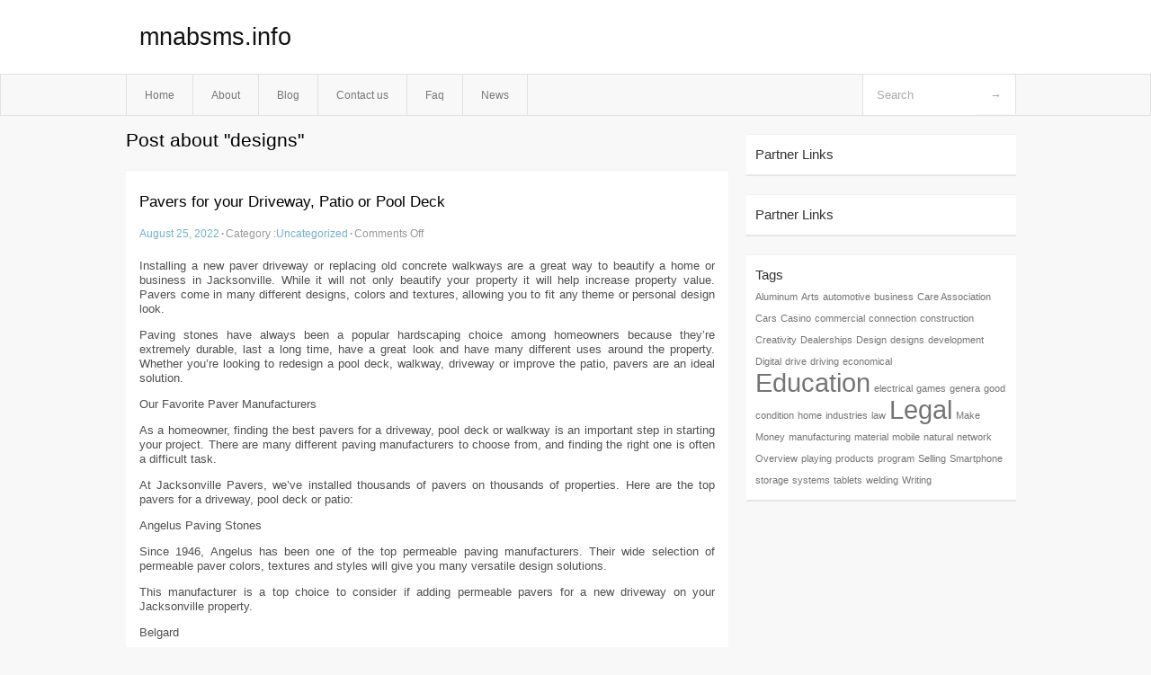

--- FILE ---
content_type: text/html; charset=UTF-8
request_url: http://mnabsms.info/tag/designs/
body_size: 4095
content:
<!DOCTYPE html PUBLIC "-//W3C//DTD XHTML 1.0 Transitional//EN" "http://www.w3.org/TR/xhtml1/DTD/xhtml1-transitional.dtd">
<html xmlns="http://www.w3.org/1999/xhtml" dir="ltr" lang="en-US">
<head profile="http://gmpg.org/xfn/11">
	<meta http-equiv="Content-Type" content="text/html; charset=UTF-8" />
	<link rel="stylesheet" href="http://mnabsms.info/wp-content/themes/mx/style.css" type="text/css" media="screen" />
	<link rel="pingback" href="http://mnabsms.info/xmlrpc.php" />
	<title>designs &laquo;  mnabsms.info</title>
	<link rel="start" href="http://mnabsms.info" title="mnabsms.info Home" />
	<link rel="alternate" type="application/rss+xml" title="mnabsms.info &raquo; Feed" href="http://mnabsms.info/feed/" />
<link rel="alternate" type="application/rss+xml" title="mnabsms.info &raquo; Comments Feed" href="http://mnabsms.info/comments/feed/" />
<link rel="alternate" type="application/rss+xml" title="mnabsms.info &raquo; designs Tag Feed" href="http://mnabsms.info/tag/designs/feed/" />
<link rel="EditURI" type="application/rsd+xml" title="RSD" href="http://mnabsms.info/xmlrpc.php?rsd" />
<link rel="wlwmanifest" type="application/wlwmanifest+xml" href="http://mnabsms.info/wp-includes/wlwmanifest.xml" /> 
<link rel='index' title='mnabsms.info' href='http://mnabsms.info/' />
<meta name="generator" content="WordPress 3.1.3" />
<style type="text/css">        #header {            background:#fff url();        }		.siteName a,.description{color:#111111}    </style></head>
<body class="archive tag tag-designs tag-47">

<div id="header">
		<div class="container">
					<h1 class="siteName">
									<a href="http://mnabsms.info" title="mnabsms.info">mnabsms.info</a>
							</h1>

		</div>
		<div id="globalNavi">
			<div class="container">
					<div class="menu"><ul><li ><a href="http://mnabsms.info/" title="Home">Home</a></li><li class="page_item page-item-8"><a href="http://mnabsms.info/about/" title="About">About</a></li><li class="page_item page-item-10"><a href="http://mnabsms.info/blog/" title="Blog">Blog</a></li><li class="page_item page-item-6"><a href="http://mnabsms.info/contact-us/" title="Contact us">Contact us</a></li><li class="page_item page-item-28"><a href="http://mnabsms.info/faq/" title="Faq">Faq</a></li><li class="page_item page-item-30"><a href="http://mnabsms.info/news/" title="News">News</a></li></ul></div>
	
				<form method="get" id="searchform" action="http://mnabsms.info/">
<div>
    <input type="text" name="s" id="s" value="Search" onfocus="if (this.value == 'Search') {this.value = '';}" onblur="if (this.value == '') {this.value = 'Search';}" />
    <input type="submit" id="gs" value="&#8594;"/>
    </div>
</form>			</div>
		</div>		
	</div>
<div class="clear"></div>
<div id="content">
		<div class="clear"></div>



	<div id="main">
		<h1 class="entry-title">Post about  "designs"</h1>
		<div class="section entry" id="entry56">
						<div class="post">	
				<h2 class="entry-title"><a href="http://mnabsms.info/pavers-for-your-driveway-patio-or-pool-deck/">Pavers for your Driveway, Patio or Pool Deck</a></h2>
				<div class="info">
					<span class="postinfo"><a href="http://mnabsms.info/pavers-for-your-driveway-patio-or-pool-deck/">August 25, 2022</a><span class="separator">&#183;</span></span>
					<span class="postinfo">Category :<a href="http://mnabsms.info/category/uncategorized/" title="View all posts in Uncategorized" rel="category tag">Uncategorized</a><span class="separator">&#183;</span></span>
					<span class="postinfo"><span>Comments Off</span></span>
				</div>
				<div class="entry">
										<p>Installing a new paver driveway or replacing old concrete walkways are a great way to beautify a home or business in Jacksonville. While it will not only beautify your property it will help increase property value. Pavers come in many different designs, colors and textures, allowing you to fit any theme or personal design look.</p>
<p>Paving stones have always been a popular hardscaping choice among homeowners because they’re extremely durable, last a long time, have a great look and have many different uses around the property. Whether you’re looking to redesign a pool deck, walkway, driveway or improve the patio, pavers are an ideal solution.</p>
<p>Our Favorite Paver Manufacturers</p>
<p>As a homeowner, finding the best pavers for a driveway, pool deck or walkway is an important step in starting your project. There are many different paving manufacturers to choose from, and finding the right one is often a difficult task.</p>
<p>At Jacksonville Pavers, we’ve installed thousands of pavers on thousands of properties. Here are the top pavers for a driveway, pool deck or patio:</p>
<p>Angelus Paving Stones</p>
<p>Since 1946, Angelus has been one of the top permeable paving manufacturers. Their wide selection of permeable paver colors, textures and styles will give you many versatile design solutions.</p>
<p>This manufacturer is a top choice to consider if adding permeable pavers for a new driveway on your Jacksonville property.</p>
<p>Belgard</p>
<p>Whether you’re looking to add some old world charm or contemporary flare, Belgard offers a variety of concrete pavers perfect for driveways, walkways and patios. Their pavers come in different styles, shapes and tones to help you add zest to your property.</p>
<p>Pavers</p>
<p>Pavers can be installed to enhance the look and feel of almost any outdoor area. Here are different ways you can use paving stones to customize the look of the common areas on your property:</p>
<p>Driveways</p>
<p>Walkways</p>
<p>Pool decks</p>
<p>Patios</p>
<p>Outdoor steps or walls</p>
<p>Parking lots</p>
<p>You can choose from particular brands and colors that you can have when making upgrades to your home.</p>
<p>We can help provide some guidelines to help narrow down the long list of paver materials and provide you with reputable, high quality pavers in Jacksonville.</p>
<p>Having A Company Design And Install Pavers in Jacksonville</p>
<p>Installing new pavers for outside areas on your property is an important investment. It’s easy to find dozens of paving companies in Jacksonville and the surrounding area, but choosing the right one is often more difficult. Knowing what to look for in a paving contractor is an important first step in choosing the right company for your next project.</p>
<p>At Jacksonville Pavers, our team of paver designers have years of experience helping not only individual property owners, but even homeowners associations find the right pavers for their projects.</p>
<p>We know that every paver project is unique, and we have the experience handling large projects with a personalized touch. We’ll guide you through the entire process from choosing the best pavers to design and installation, and we’ll answer all of your questions along the way.</p>
<p>When you work with Jacksonville Pavers, we encourage you to browse through paving manufacturers catalogs, see physical samples and look at other projects in the area. We’ve installed tens of thousands of projects in Jacksonville, Orange Park and the surrounding areas of Florida, and we’d love to help you with yours.</p>
<div class="mads-block"></div>					</div>

			</div>
					</div><!-- section entry -->
	<!-- page navi -->
		</div><!-- main -->
	<div id="sidebar">
<ul>
<li id="execphp-4" class="widget-container widget_execphp"><span class="widgettitle">Partner Links</span>			<div class="execphpwidget"></div>
		</li><li id="execphp-5" class="widget-container widget_execphp"><span class="widgettitle">Partner Links</span>			<div class="execphpwidget"></div>
		</li><li id="tag_cloud-3" class="widget-container widget_tag_cloud"><span class="widgettitle">Tags</span><div class="tagcloud"><a href='http://mnabsms.info/tag/aluminum/' class='tag-link-31' title='1 topic' style='font-size: 8pt;'>Aluminum</a>
<a href='http://mnabsms.info/tag/arts/' class='tag-link-10' title='1 topic' style='font-size: 8pt;'>Arts</a>
<a href='http://mnabsms.info/tag/automotive/' class='tag-link-22' title='1 topic' style='font-size: 8pt;'>automotive</a>
<a href='http://mnabsms.info/tag/business/' class='tag-link-44' title='1 topic' style='font-size: 8pt;'>business</a>
<a href='http://mnabsms.info/tag/care-association/' class='tag-link-24' title='1 topic' style='font-size: 8pt;'>Care Association</a>
<a href='http://mnabsms.info/tag/cars/' class='tag-link-15' title='1 topic' style='font-size: 8pt;'>Cars</a>
<a href='http://mnabsms.info/tag/casino/' class='tag-link-3' title='1 topic' style='font-size: 8pt;'>Casino</a>
<a href='http://mnabsms.info/tag/commercial/' class='tag-link-29' title='1 topic' style='font-size: 8pt;'>commercial</a>
<a href='http://mnabsms.info/tag/connection/' class='tag-link-43' title='1 topic' style='font-size: 8pt;'>connection</a>
<a href='http://mnabsms.info/tag/construction/' class='tag-link-41' title='1 topic' style='font-size: 8pt;'>construction</a>
<a href='http://mnabsms.info/tag/creativity/' class='tag-link-11' title='1 topic' style='font-size: 8pt;'>Creativity</a>
<a href='http://mnabsms.info/tag/dealerships/' class='tag-link-20' title='1 topic' style='font-size: 8pt;'>Dealerships</a>
<a href='http://mnabsms.info/tag/design/' class='tag-link-12' title='1 topic' style='font-size: 8pt;'>Design</a>
<a href='http://mnabsms.info/tag/designs/' class='tag-link-47' title='1 topic' style='font-size: 8pt;'>designs</a>
<a href='http://mnabsms.info/tag/development/' class='tag-link-13' title='1 topic' style='font-size: 8pt;'>development</a>
<a href='http://mnabsms.info/tag/digital/' class='tag-link-23' title='1 topic' style='font-size: 8pt;'>Digital</a>
<a href='http://mnabsms.info/tag/drive/' class='tag-link-34' title='1 topic' style='font-size: 8pt;'>drive</a>
<a href='http://mnabsms.info/tag/driving/' class='tag-link-27' title='1 topic' style='font-size: 8pt;'>driving</a>
<a href='http://mnabsms.info/tag/economical/' class='tag-link-45' title='1 topic' style='font-size: 8pt;'>economical</a>
<a href='http://mnabsms.info/tag/education/' class='tag-link-9' title='2 topics' style='font-size: 22pt;'>Education</a>
<a href='http://mnabsms.info/tag/electrical/' class='tag-link-35' title='1 topic' style='font-size: 8pt;'>electrical</a>
<a href='http://mnabsms.info/tag/games/' class='tag-link-4' title='1 topic' style='font-size: 8pt;'>games</a>
<a href='http://mnabsms.info/tag/genera/' class='tag-link-37' title='1 topic' style='font-size: 8pt;'>genera</a>
<a href='http://mnabsms.info/tag/good-condition/' class='tag-link-18' title='1 topic' style='font-size: 8pt;'>good condition</a>
<a href='http://mnabsms.info/tag/home/' class='tag-link-5' title='1 topic' style='font-size: 8pt;'>home</a>
<a href='http://mnabsms.info/tag/industries/' class='tag-link-39' title='1 topic' style='font-size: 8pt;'>industries</a>
<a href='http://mnabsms.info/tag/law/' class='tag-link-28' title='1 topic' style='font-size: 8pt;'>law</a>
<a href='http://mnabsms.info/tag/legal/' class='tag-link-26' title='2 topics' style='font-size: 22pt;'>Legal</a>
<a href='http://mnabsms.info/tag/make-money/' class='tag-link-16' title='1 topic' style='font-size: 8pt;'>Make Money</a>
<a href='http://mnabsms.info/tag/manufacturing/' class='tag-link-40' title='1 topic' style='font-size: 8pt;'>manufacturing</a>
<a href='http://mnabsms.info/tag/material/' class='tag-link-46' title='1 topic' style='font-size: 8pt;'>material</a>
<a href='http://mnabsms.info/tag/mobile/' class='tag-link-25' title='1 topic' style='font-size: 8pt;'>mobile</a>
<a href='http://mnabsms.info/tag/natural/' class='tag-link-8' title='1 topic' style='font-size: 8pt;'>natural</a>
<a href='http://mnabsms.info/tag/network/' class='tag-link-21' title='1 topic' style='font-size: 8pt;'>network</a>
<a href='http://mnabsms.info/tag/overview/' class='tag-link-42' title='1 topic' style='font-size: 8pt;'>Overview</a>
<a href='http://mnabsms.info/tag/playing/' class='tag-link-6' title='1 topic' style='font-size: 8pt;'>playing</a>
<a href='http://mnabsms.info/tag/products/' class='tag-link-38' title='1 topic' style='font-size: 8pt;'>products</a>
<a href='http://mnabsms.info/tag/program/' class='tag-link-14' title='1 topic' style='font-size: 8pt;'>program</a>
<a href='http://mnabsms.info/tag/selling/' class='tag-link-17' title='1 topic' style='font-size: 8pt;'>Selling</a>
<a href='http://mnabsms.info/tag/smartphone/' class='tag-link-30' title='1 topic' style='font-size: 8pt;'>Smartphone</a>
<a href='http://mnabsms.info/tag/storage/' class='tag-link-19' title='1 topic' style='font-size: 8pt;'>storage</a>
<a href='http://mnabsms.info/tag/systems/' class='tag-link-33' title='1 topic' style='font-size: 8pt;'>systems</a>
<a href='http://mnabsms.info/tag/tablets/' class='tag-link-36' title='1 topic' style='font-size: 8pt;'>tablets</a>
<a href='http://mnabsms.info/tag/welding/' class='tag-link-32' title='1 topic' style='font-size: 8pt;'>welding</a>
<a href='http://mnabsms.info/tag/writing/' class='tag-link-7' title='1 topic' style='font-size: 8pt;'>Writing</a></div>
</li>
</ul>
</div>	<!-- wmm --></div><!-- content --><div id="footer">		<p class="support">			 <div id="footer">Copyright &copy; 2026 <a href="http://mnabsms.info" title="mnabsms.info">mnabsms.info</a> - All rights reserved<p/></div>
	</p>
</div><script defer src="https://static.cloudflareinsights.com/beacon.min.js/vcd15cbe7772f49c399c6a5babf22c1241717689176015" integrity="sha512-ZpsOmlRQV6y907TI0dKBHq9Md29nnaEIPlkf84rnaERnq6zvWvPUqr2ft8M1aS28oN72PdrCzSjY4U6VaAw1EQ==" data-cf-beacon='{"version":"2024.11.0","token":"2d9171d0896642009ea3f67c061775c7","r":1,"server_timing":{"name":{"cfCacheStatus":true,"cfEdge":true,"cfExtPri":true,"cfL4":true,"cfOrigin":true,"cfSpeedBrain":true},"location_startswith":null}}' crossorigin="anonymous"></script>
</body>
</html>